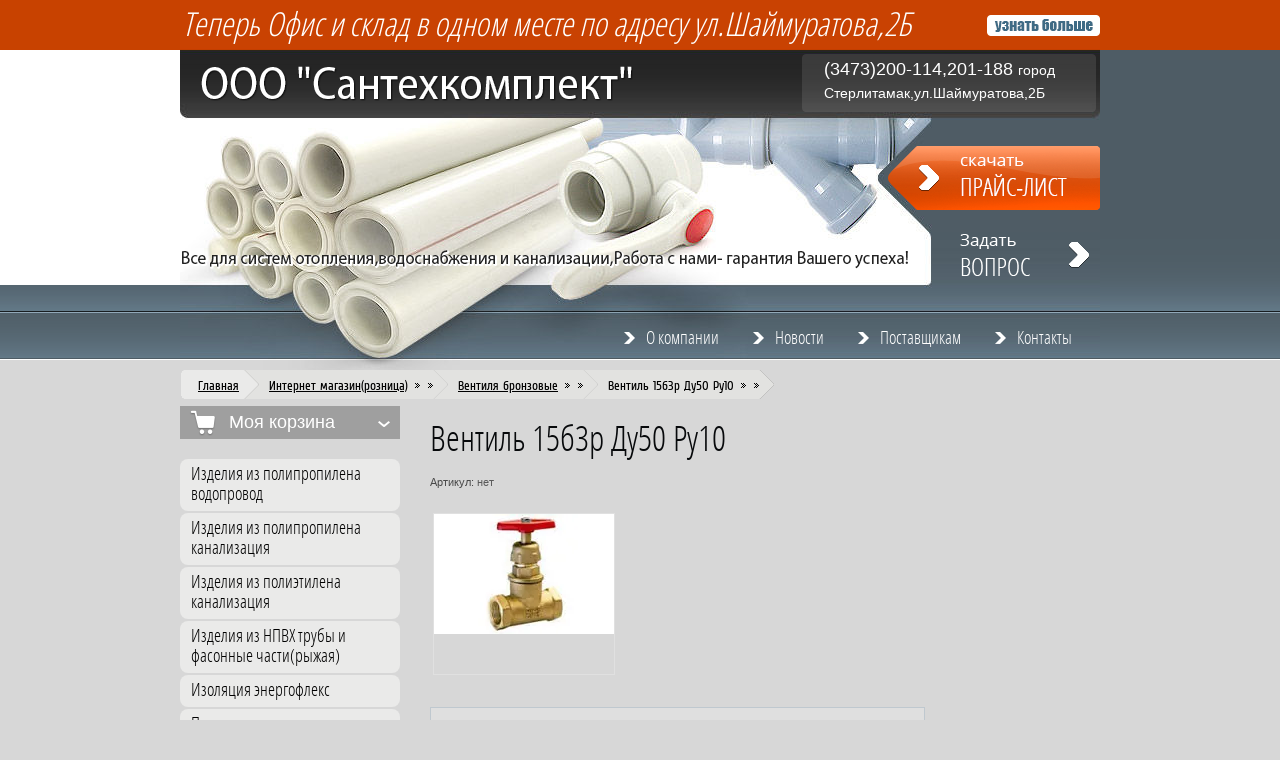

--- FILE ---
content_type: text/html; charset=utf-8
request_url: http://santehnika-str2003.ru/internet-magazin/product/9600221
body_size: 9436
content:


	<!doctype html>
<!--[if lt IE 7]> <html class="no-js lt-ie9 lt-ie8 lt-ie7" lang="en"> <![endif]-->
<!--[if IE 7]>    <html class="no-js lt-ie9 lt-ie8" lang="en"> <![endif]-->
<!--[if IE 8]>    <html class="no-js lt-ie9" lang="en"> <![endif]-->
<!--[if gt IE 8]><!--> 
<html class="no-js" lang="en"> <!--<![endif]-->
<head>
<meta name='wmail-verification' content='558d80180796289c' />
<meta name="robots" content="all"/>
<meta http-equiv="Content-Type" content="text/html; charset=UTF-8" />
<meta name="description" content="Вентиль 15б3р Ду50 Ру10" />
<meta name="keywords" content="Вентиль 15б3р Ду50 Ру10" />
<meta name="SKYPE_TOOLBAR" content="SKYPE_TOOLBAR_PARSER_COMPATIBLE" />
<title>Вентиль 15б3р Ду50 Ру10</title>
<link href="/t/v2/images/styles.css" rel="stylesheet" type="text/css" />
<link href="/t/v2/images/styles_articles_tpl.css" rel="stylesheet" type="text/css" />
<script src="/t/v2/images/modernizr-2.5.3.min.js"></script>
<link href="/g/shop2/shop2.css" rel="stylesheet" type="text/css" />
<link href="/g/shop2/comments/comments.less.css" rel="stylesheet" type="text/css" />
<link rel="stylesheet" type="text/css" href="/g/shop2/elements.less.css">

	<script type="text/javascript" src="/g/jquery/jquery-1.7.2.min.js" charset="utf-8"></script>


<script type="text/javascript" src="/g/shop2/shop2.packed.js"></script>
<script type="text/javascript" src="/g/printme.js" charset="utf-8"></script>
<script type="text/javascript" src="/g/no_cookies.js" charset="utf-8"></script>
<script type="text/javascript" src="/g/shop2v2/default/js/baron.min.js"></script>
<script type="text/javascript" src="/g/shop2/shop2custom.js" charset="utf-8"></script>
<script type="text/javascript" src="/g/shop2/disable.params.shop2.js" charset="utf-8"></script>
<script type="text/javascript">
	shopClient.uri = '/internet-magazin';
	shopClient.mode = 'product';
        	shop2.apiHash = {"getPromoProducts":"c92a036af98e4f1d0d366da406f838e3","cartAddItem":"f3f511bf899a9e22f60eb195602f583f","getSearchMatches":"ef30590c4a7c484df52414e7ea303925","getFolderCustomFields":"20a154c38db060b32d2e26cfee0e674d","getProductListItem":"ca3c900e46ee0f3ab892667a8941e373","cartRemoveItem":"3bed0ba95c67cafcb75b4dc43892e703","cartUpdate":"e7b68ff73347578ed5879df19e7e2776","cartRemoveCoupon":"c95f76e3d567416ce31e9a4dda11c40c","cartAddCoupon":"7ea999fe28fc671a80da55aa76a7b505","deliveryCalc":"e99e5835064907a2a1bbf57ac3f1d0b2","printOrder":"4f81487d61b8511ef10edc53b841bce4","cancelOrder":"383fd77dde34e26427c6c740622b35b2","cancelOrderNotify":"9e25fbc6be14612491a50afd5b14f6ec","repeatOrder":"2e6d0f077a76386c3560b5aa83b2f17c","paymentMethods":"40a27b335f5604f4cc1645ef251d9b15","compare":"bbe89288fbaa26a8eaac2c024c273ea8"};
</script><link href="/t/v2/images/styles_shop2.css" rel="stylesheet" type="text/css" />

            <!-- 46b9544ffa2e5e73c3c971fe2ede35a5 -->
            <script src='/shared/s3/js/lang/ru.js'></script>
            <script src='/shared/s3/js/common.min.js'></script>
        <link rel='stylesheet' type='text/css' href='/shared/s3/css/calendar.css' /><link rel='stylesheet' type='text/css' href='/shared/highslide-4.1.13/highslide.min.css'/>
<script type='text/javascript' src='/shared/highslide-4.1.13/highslide.packed.js'></script>
<script type='text/javascript'>
hs.graphicsDir = '/shared/highslide-4.1.13/graphics/';
hs.outlineType = null;
hs.showCredits = false;
hs.lang={cssDirection:'ltr',loadingText:'Загрузка...',loadingTitle:'Кликните чтобы отменить',focusTitle:'Нажмите чтобы перенести вперёд',fullExpandTitle:'Увеличить',fullExpandText:'Полноэкранный',previousText:'Предыдущий',previousTitle:'Назад (стрелка влево)',nextText:'Далее',nextTitle:'Далее (стрелка вправо)',moveTitle:'Передвинуть',moveText:'Передвинуть',closeText:'Закрыть',closeTitle:'Закрыть (Esc)',resizeTitle:'Восстановить размер',playText:'Слайд-шоу',playTitle:'Слайд-шоу (пробел)',pauseText:'Пауза',pauseTitle:'Приостановить слайд-шоу (пробел)',number:'Изображение %1/%2',restoreTitle:'Нажмите чтобы посмотреть картинку, используйте мышь для перетаскивания. Используйте клавиши вперёд и назад'};</script>

<!--s3_require-->
<link rel="stylesheet" href="/g/basestyle/1.0.1/user/user.css" type="text/css"/>
<link rel="stylesheet" href="/g/basestyle/1.0.1/user/user.blue.css" type="text/css"/>
<script type="text/javascript" src="/g/basestyle/1.0.1/user/user.js" async></script>
<!--/s3_require-->

</head>
<body>
<div class="bg-top1"><div class="bg-top2"></div></div>
<div class="site-wrap">
    <header class="site-header">
        <div class="site-logo"><a href="http://santehnika-str2003.ru"><img src="/t/v2/images/logo.png" alt=""></a></div>
        <div class="site-slogan"><img src="/t/v2/images/slogan.png" alt=""></div>
        <div class="link-top-right"><a href="/uznat-bolshe"><img src="/t/v2/images/link-top-right.png" alt=""></a></div>
        <div class="link-top1"><a href="/skachat-prays-list"><img src="/t/v2/images/link-top1.png" alt=""></a></div>
        <div class="link-top2"><a href="/zadat-vopros"><img src="/t/v2/images/link-top2.png" alt=""></a></div>
        <div class="text-bl-top"><p><em>Теперь</em><em> Офис и склад в одном месте&nbsp;</em><em>по адресу ул.Шаймуратова,2Б</em></p>
<p>&nbsp;</p></div>
        <div class="cont-top">
        	<div class="cont-in"><div style="line-height: 23px;"><span style="font-size: 18px;">(3473)200-114,201-188 </span>город Стерлитамак,ул.Шаймуратова,2Б</div></div>
        </div>
                <nav>
        <ul class="menu-top">
                <li><a href="/" >О компании</a></li>
                <li><a href="/novosti" >Новости</a></li>
                <li><a href="/postavszikam" >Поставщикам</a></li>
                <li><a href="/kontakty" >Контакты</a></li>
                </ul>         
        </nav>
            </header>
    
<div class="site-path">

    <div class="min-path"><a href="/">Главная</a></div>
                        
            
                           <div class="path-wr1"><div class="path-wr2"><a href="/internet-magazin">Интернет магазин(розница)</a></div></div>
                        
    
            
                    <div class="path-wr1"><div class="path-wr2"><a href="/internet-magazin/folder/ventilya-bronzovye">Вентиля бронзовые</a></div></div>
                
            <div class="path-wr1"><div class="path-wr2">Вентиль 15б3р Ду50 Ру10</div></div>
        



  
 
</div>
    <div class="mainclear">
        <div class="maincontent">
            <div class="bodycontent">
            	                <div class="content-text">
                <h1>Вентиль 15б3р Ду50 Ру10</h1>
	
		<script type="text/javascript">
			if ( typeof jQuery == "undefined") {
				document.write('<' + 'script type="text/javascript" charset="utf-8" ' + 'src="/shared/s3/js/jquery-1.7.2.min.js"' + '><' + '/script>');
			}
		</script>
	


	<script type="text/javascript">
		//<![CDATA[
		shop2.product.init({
			'refs' : [],
			'apiHash' : {"getPromoProducts":"c92a036af98e4f1d0d366da406f838e3","cartAddItem":"f3f511bf899a9e22f60eb195602f583f","getSearchMatches":"ef30590c4a7c484df52414e7ea303925","getFolderCustomFields":"20a154c38db060b32d2e26cfee0e674d","getProductListItem":"ca3c900e46ee0f3ab892667a8941e373","cartRemoveItem":"3bed0ba95c67cafcb75b4dc43892e703","cartUpdate":"e7b68ff73347578ed5879df19e7e2776","cartRemoveCoupon":"c95f76e3d567416ce31e9a4dda11c40c","cartAddCoupon":"7ea999fe28fc671a80da55aa76a7b505","deliveryCalc":"e99e5835064907a2a1bbf57ac3f1d0b2","printOrder":"4f81487d61b8511ef10edc53b841bce4","cancelOrder":"383fd77dde34e26427c6c740622b35b2","cancelOrderNotify":"9e25fbc6be14612491a50afd5b14f6ec","repeatOrder":"2e6d0f077a76386c3560b5aa83b2f17c","paymentMethods":"40a27b335f5604f4cc1645ef251d9b15","compare":"bbe89288fbaa26a8eaac2c024c273ea8"},
			'verId': 499200
			});
		// ]]>
	</script>

	
	
	
													
				
<form class="tpl-product shop2-product-item"  method="post" action="/internet-magazin?mode=cart&amp;action=add" accept-charset="utf-8"
onsubmit="shopClient.addItem(this, 'f3f511bf899a9e22f60eb195602f583f', '499200', this.kind_id.value, this.amount.value,this.elements.submit, 'shop2-cart-preview'); return false;">
	<input type="hidden" name="kind_id" value="9600221"/>
	<input type="hidden" name="product_id" value="7749421"/>
	<input type="hidden" name="meta" value='null'/>
		<div class="product-code">
		Артикул: <span>нет</span>
	</div>
			<div class="product-clear"></div>
	<div class="product-wrap">
		<div class="product-left-bar">
			<div style="min-width:180px; min-height:160px;">
				<div class="product-image " style="width:180px; height:160px;">
										<a href="/d/69.jpg" class="highslide" onclick="return hs.expand(this, {slideshowGroup: 'product'})"> <img id="shop2-product-image"
						src="/thumb/2/0oMGS7BX6fr30yNhyVYDoQ/180r160/d/69.jpg" 
						alt="Вентиль 15б3р Ду50 Ру10" /> </a>
									</div>
															</div>

		</div>
		<div class="product-right-bar">
			<div class="product-bot">
								
								<div class="product-price">
					Цена:
					<br />
										<span>844.00</span> <em>руб.  (шт.)</em>
				</div>
				<div class="product-amount">
					Кол-во:
					<br />
					<span class="product-amount-button p-minus"></span>
					<input type="text" name="amount" value="1" />
					<span class="product-amount-button p-plus"></span>
				</div>
				<div class="buy-button">
					<button type="submit" name="submit" value="Купить"  class="product-buy" title="Купить"><span class="buy"></span></button>
				</div>
				<div class="product-clear"></div>
				
			</div>
			
									
		</div>
		<div class="product-clear"></div>
	</div>
<re-captcha data-captcha="recaptcha"
     data-name="captcha"
     data-sitekey="6LcYvrMcAAAAAKyGWWuW4bP1De41Cn7t3mIjHyNN"
     data-lang="ru"
     data-rsize="invisible"
     data-type="image"
     data-theme="light"></re-captcha></form>

	<div class="shop2-folders-list"> Находится в разделах: 
			<a href="/internet-magazin/folder/ventilya-bronzovye">Вентиля бронзовые</a>		</div>


<div class="product-desc">
	<div class="shop-tabs">
		<ul class="shop-tabs-nav">
							<li>
					<a href="#tabs-1">Описание</a>
				</li>
			
			
			
								</ul>

		<div class="product-clear"></div>

					<div class="shop-tab" id="tabs-1">
				<p>клапана запорные муфтовые</p>
				<div class="product-clear"></div>
			</div>
		
		
		
		
		
	</div>
</div>

<br />
<div class="shop2-back">
    <a rel="nofollow" href="javascript:shopClient.back()"><span>Назад</span></a>  
</div>
	

	
	</div>
            </div>
        </div>
        <aside class="aside-left">
          <div id="shop2-cart-preview">
	<div class="shop-cart">
		<div class="shop-cart-title">Моя корзина</div>
		<div class="shop-cart-in">
			<div class="shop-cart-full">
				<p class="shop-cart-amount">
					<strong>Товаров: </strong><span id="cart_total_amount">0</span>
				</p>
				<p class="shop-cart-sum">
					<strong>На сумму: </strong><span id="cart_total">0.00</span>&nbsp;руб.
				</p>
								<div class="shop-cart-button">
					<a href="/internet-magazin/cart" class="shop-cart-order">Оформить заказ &raquo;</a>
				</div>
			</div>
			<div class="shop-cart-empty" style="display:none;">Ваша корзина пуста</div>
		</div>
	</div>
</div>           
             <nav>
             <ul class="shop-folders">
                                                            <li><a href="/internet-magazin/folder/kategoriya-tovarov-1">Изделия из полипропилена водопровод</a>
                                                                                                        </li>
                                                                                            <li><a href="/internet-magazin/folder/izdeliya-iz-polipropilena-kanalizaciya-1">Изделия из полипропилена канализация</a>
                                                                                                        </li>
                                                                                            <li><a href="/internet-magazin/folder/izdeliya-iz-polietilena-kanalizaciya">Изделия из полиэтилена канализация</a>
                                                                                                        </li>
                                                                                            <li><a href="/internet-magazin/folder/izdeliya-iz-npvh-truby-i-fasonnye-chastiryzhaya">Изделия из НПВХ трубы и фасонные части(рыжая)</a>
                                                                                                        </li>
                                                                                            <li><a href="/internet-magazin/folder/izolyaciya-energofleks">Изоляция энергофлекс</a>
                                                                                                        </li>
                                                                                            <li><a href="/internet-magazin/folder/podvodka-k-smesitelyam">Подводка для воды</a>
                                                                                                        </li>
                                                                                            <li><a href="/internet-magazin/folder/homuty-trubnye-sti">Хомуты трубные STI</a>
                                                                                                        </li>
                                                                                            <li><a href="/internet-magazin/folder/smesitelya">Смесителя</a>
                                                                                                        </li>
                                                                                            <li><a href="/internet-magazin/folder/pissuary">Писсуары,биде</a>
                                                                                                        </li>
                                                                                            <li><a href="/internet-magazin/folder/umyvalniki">Умывальники</a>
                                                                                                        </li>
                                                                                            <li><a href="/internet-magazin/folder/unitazybachki">Унитазы,Бачки</a>
                                                                                                        </li>
                                                                                            <li><a href="/internet-magazin/folder/moyka">Мойка</a>
                                                                                                        </li>
                                                                                            <li><a href="/internet-magazin/folder/poddony">Поддоны</a>
                                                                                                        </li>
                                                                                            <li><a href="/internet-magazin/folder/sifonygofrymanzhetytruba-fanovaya">Сифоны,гофры,манжеты,труба фановая</a>
                                                                                                        </li>
                                                                                            <li><a href="/internet-magazin/folder/radiatory-bimetalalyuminiy">Радиаторы биметал,алюминий</a>
                                                                                                        </li>
                                                                                            <li><a href="/internet-magazin/folder/radiatory-chugnnye-i-komplektuyuschie">Радиаторы чугнные и комплектующие</a>
                                                                                                        </li>
                                                                                            <li><a href="/internet-magazin/folder/krany-sharovye-muftovyeflancevye">Краны шаровые муфтовые,фланцевые,приварные</a>
                                                                                                        </li>
                                                                                            <li><a href="/internet-magazin/folder/ventilya-bronzovye">Вентиля бронзовые</a>
                                                                                                        </li>
                                                                                            <li><a href="/internet-magazin/folder/ventilya-chugunnye">Вентиля чугунные</a>
                                                                                                        </li>
                                                                                            <li><a href="/internet-magazin/folder/zadvizhki-chugunnye">Задвижки чугунные</a>
                                                                                                        </li>
                                                                                            <li><a href="/internet-magazin/folder/zadvizhki-stalnye">Задвижки стальные</a>
                                                                                                        </li>
                                                                                            <li><a href="/internet-magazin/folder/lyuka-i-dozhdepriemniki">Люка и дождеприемники</a>
                                                                                                        </li>
                                                                                            <li><a href="/internet-magazin/folder/elevatory">Элеваторы</a>
                                                                                                        </li>
                                                                                            <li><a href="/internet-magazin/folder/perehody-stalnye">Переходы стальные</a>
                                                                                                        </li>
                                                                                            <li><a href="/internet-magazin/folder/otvody-stalnye-gost-17375">Отводы стальные ГОСТ 17375</a>
                                                                                                        </li>
                                                                                            <li><a href="/internet-magazin/folder/flancy-stalnye">Фланцы стальные</a>
                                                                                                        </li>
                                                                                            <li><a href="/internet-magazin/folder/metizy">Метизы</a>
                                                                                                        </li>
                                                                                            <li><a href="/internet-magazin/folder/nippelyazaglushki-bronzovye">Ниппеля,заглушки бронзовые</a>
                                                                                                        </li>
                                                                                            <li><a href="/internet-magazin/folder/svarochnoe-oborudovanie">Сварочное оборудование</a>
                                                                                                        </li>
                                                                                            <li><a href="/internet-magazin/folder/izdeliya-iz-chuguna-kanalizaciya">Изделия из чугуна канализация</a>
                                                                                                        </li>
                                                                                            <li><a href="/internet-magazin/folder/filtra-vodyanye">Фильтра водяные</a>
                                                                                                        </li>
                                                                                            <li><a href="/internet-magazin/folder/vodomery">Водомеры</a>
                                                                                                        </li>
                                                                                            <li><a href="/internet-magazin/folder/manometrytermometry-i-komplektuyuschie">Манометры,термометры и комплектующие</a>
                                                                                                        </li>
                                                                                            <li><a href="/internet-magazin/folder/truba-stalnaya-i-ocinkovannaya">Труба стальная и оцинкованная</a>
                                                                                                        </li>
                                                                                            <li><a href="/internet-magazin/folder/izdeliyafitingi-iz-stali-i-chuguna">Изделия(фитинги) из стали и чугуна</a>
                                                                                                        </li>
                                                                                            <li><a href="/internet-magazin/folder/uplotnitelnye-i-soputstvuyuschie-materialy">Уплотнительные и сопутствующие материалы</a>
                                                         </li></ul>
                          </nav>
                                     <nav>
            <ul class="menu-left">
                                                            <li><a href="/glavnaya" >Главная</a>
                                                                                                        </li>
                                                                                            <li><a href="/internet-magazin" >Интернет магазин(розница)</a>
                                                         </li></ul>
                          </nav>
                          <div class="shop-search-title">Поиск</div>
	  <div class="shop-search-wrap">

	<form method="get" name="shop2_search"
		action="/internet-magazin/search" enctype="multipart/form-data">
		<input type="hidden" name="sort_by" value=""/>
		
		<div class="row">
			Цена:<br /> 
			<span>от:</span> <input class="small" type="text" name="s[price][min]" value="" /> <span>до:</span> <input class="small" type="text" name="s[price][max]" value="" />
		</div>
		
		<div class="row">
			Название:<br />  <input type="text" name="s[name]" value="" maxlength="100" size="16" />
		</div>
		
		<div class="row">
			Артикул:<br />
			<input type="text" name="s[article]" value="" maxlength="100" size="16" />
		</div>
		
		<div class="row">
			Текст:<br /> 
			<input type="text" name="search_text" value="" maxlength="100" size="16" />
		</div>
	
		<div class="row">Выберите категорию:<br /><select id="s[folder_id]" name="s[folder_id]" onchange="shopClient.Search.getFolderParams(this, '20a154c38db060b32d2e26cfee0e674d', 499200)"><option value="" >Все</option><option value="51406421" > Изделия из полипропилена водопровод</option><option value="52543221" >&raquo; Муфты ПП</option><option value="52546621" >&raquo; Труба ПП</option><option value="52548421" >&raquo; Американки</option><option value="52548621" >&raquo; Бурт с фланцем</option><option value="52548821" >&raquo; Угольник ПП</option><option value="52549021" >&raquo; Тройники ПП</option><option value="52549221" >&raquo; Грязевики(фильтра)</option><option value="52549421" >&raquo; Опора(крепление)</option><option value="52549621" >&raquo; Заглушка ПП</option><option value="52549821" >&raquo; Аппараты,насадки,ножницы</option><option value="52550221" >&raquo; Ножницы</option><option value="52550421" >&raquo; Вентиль ПП</option><option value="52553021" >&raquo; Кран шаровой ПП</option><option value="52553221" >&raquo; Скобы ПП</option><option value="52600421" > Изделия из полипропилена канализация</option><option value="52601221" >&raquo; Труба канализационная</option><option value="52602621" >&raquo;&raquo; Тройники</option><option value="52602021" >&raquo; Отводы ПП</option><option value="52602421" >&raquo; Заглушки ПП</option><option value="52602821" >&raquo; Крестовина ПП</option><option value="52603021" >&raquo; Переходы ПП</option><option value="52603421" >&raquo; Крепление(хомуты)</option><option value="52603821" >&raquo; Вакуумный клапан</option><option value="52604421" >&raquo; Патрубки ПП</option><option value="52604621" >&raquo; Трапы ПП</option><option value="52605021" >&raquo; Ревизия ПП</option><option value="52605621" >&raquo; Уплотнительные кольца</option><option value="52855421" >&raquo; Муфта</option><option value="52858021" >&raquo; Тройник</option><option value="52606021" > Изделия из полиэтилена канализация</option><option value="52858221" >&raquo; Заглушка ПЭ</option><option value="52858421" >&raquo; Крепление(хомуты) ПЭ</option><option value="52858821" >&raquo; Крестовина ПЭ</option><option value="52859021" >&raquo; Муфта ПЭ</option><option value="52859221" >&raquo; Отводы ПЭ</option><option value="52859421" >&raquo; Патрубки ПЭ</option><option value="52859621" >&raquo; Переход ПЭ</option><option value="52859821" >&raquo; Ревизия ПЭ</option><option value="52860021" >&raquo; Трапы ПЭ</option><option value="52860221" >&raquo; Тройники ПЭ</option><option value="52860421" >&raquo; Труба ПЭ</option><option value="52606821" > Изделия из НПВХ трубы и фасонные части(рыжая)</option><option value="52971821" >&raquo; Труба НПВХ</option><option value="52972021" >&raquo; Муфта НПВХ</option><option value="52972221" >&raquo; Отвод НПВХ</option><option value="52972421" >&raquo; Тройники НПВХ</option><option value="52972621" >&raquo; Ревизия НПВХ</option><option value="52972821" >&raquo; Переход НПВХ</option><option value="52973021" >&raquo; Заглушка НПВХ</option><option value="52607221" > Изоляция энергофлекс</option><option value="52608021" > Подводка для воды</option><option value="52979421" >&raquo; Подводка для смесителей</option><option value="52979621" >&raquo; Подводка для воды</option><option value="52609421" > Хомуты трубные STI</option><option value="52609821" > Смесителя</option><option value="52987221" >&raquo; Смесителя для кухни</option><option value="52987621" >&raquo; смесителя для ванны</option><option value="52610821" > Писсуары,биде</option><option value="52611221" > Умывальники</option><option value="52611621" > Унитазы,Бачки</option><option value="52612221" > Мойка</option><option value="52612821" > Поддоны</option><option value="52613421" > Сифоны,гофры,манжеты,труба фановая</option><option value="52614821" > Радиаторы биметал,алюминий</option><option value="52615421" > Радиаторы чугнные и комплектующие</option><option value="52616021" > Краны шаровые муфтовые,фланцевые,приварные</option><option value="52616421" > Вентиля бронзовые</option><option value="52616621" > Вентиля чугунные</option><option value="52617421" > Задвижки чугунные</option><option value="52617821" > Задвижки стальные</option><option value="52623221" > Люка и дождеприемники</option><option value="52623621" > Элеваторы</option><option value="52624021" > Переходы стальные</option><option value="52624221" > Отводы стальные ГОСТ 17375</option><option value="52624621" > Фланцы стальные</option><option value="52625021" > Метизы</option><option value="52625621" > Ниппеля,заглушки бронзовые</option><option value="52625821" > Сварочное оборудование</option><option value="52626021" > Изделия из чугуна канализация</option><option value="52628821" > Фильтра водяные</option><option value="52629221" > Водомеры</option><option value="52629821" > Манометры,термометры и комплектующие</option><option value="52630421" > Труба стальная и оцинкованная</option><option value="52630621" > Изделия(фитинги) из стали и чугуна</option><option value="52670221" > Уплотнительные и сопутствующие материалы</option></select></div><div id="shop2_search_custom_fields"></div>
		
			
		<div class="row">
			Новинка:<br /> 
			<select name="s[new]">
				<option value="">Все</option>
				<option value="0">нет</option>
				<option value="1">да</option>
			</select>
		</div>
		
		<div class="row">
			Спецпредложение:<br />
			<select name="s[special]">
				<option value="">Все</option>
				<option value="0">нет</option>
				<option value="1">да</option>
			</select>
		</div>
	
		<div class="row">
			Результатов на странице:<br />
			<select name="s[products_per_page]">
																		<option value="5">5</option>
														<option value="20">20</option>
														<option value="35">35</option>
														<option value="50">50</option>
														<option value="65">65</option>
														<option value="80">80</option>
														<option value="95">95</option>
							</select>
		</div>

		<div class="submit"><input type="submit" value="Найти" /></div>
	<re-captcha data-captcha="recaptcha"
     data-name="captcha"
     data-sitekey="6LcYvrMcAAAAAKyGWWuW4bP1De41Cn7t3mIjHyNN"
     data-lang="ru"
     data-rsize="invisible"
     data-type="image"
     data-theme="light"></re-captcha></form>
</div>
                         <div class="informers"><object height="100" width="100" codebase="http://download.macromedia.com/pub/shockwave/cabs/flash/swflash.cab#version=6,0,40,0" classid="clsid:d27cdb6e-ae6d-11cf-96b8-444553540000">
<param name="wmode" value="transparent" />
<param name="src" value="http://flashbase.oml.ru/f/clock_1.swf" /><embed height="100" width="100" src="http://flashbase.oml.ru/f/clock_1.swf" wmode="transparent" type="application/x-shockwave-flash"></embed>
</object></div>
        </aside>
    </div>  
<div class="clear-footer"></div>
</div>
<footer class="site-footer">
  <div class="site-footer-in">
                <ul class="menu-bottom">
                        <li><a href="/" >О компании</a></li>
                                <li><a href="/novosti" >Новости</a></li>
                                <li><a href="/postavszikam" >Поставщикам</a></li>
                                <li><a href="/kontakty" >Контакты</a></li>
                        </ul>     
                <div class="contacts-bottom"><p><span style="font-size: 18px;">(3473)200-114,201-188</span><br /> город Стерлитамак,ул.Шаймуратова,2Б</p></div>
        <div class="site-name-bottom">
                        Copyright &copy; 2012 - 2026 ООО "Сантехкомплект" 
        </div>
        <div class="site-copyright"><span style='font-size:14px;' class='copyright'><!--noindex-->Поддержка. <span style="text-decoration:underline; cursor: pointer;" onclick="javascript:window.open('https://megagr'+'oup.ru/?utm_referrer='+location.hostname)" class="copyright">Разработка сайтов</span> в Megagroup.<!--/noindex--></span></div>
        <div class="counters"><!-- Rating@Mail.ru counter -->
<script type="text/javascript">//<![CDATA[
(function(w,n,d,r,s){d.write('<a href="http://top.mail.ru/jump?from=2316261">'+
'<img src="http://d7.c5.b3.a2.top.mail.ru/counter?id=2316261;t=216;js=13'+
((r=d.referrer)?';r='+escape(r):'')+((s=w.screen)?';s='+s.width+'*'+s.height:'')+';_='+Math.random()+
'" style="border:0;" height="31" width="88" alt="Рейтинг@Mail.ru" /><\/a>');})(window,navigator,document);//]]>
</script><noscript><a href="http://top.mail.ru/jump?from=2316261">
<img src="http://d7.c5.b3.a2.top.mail.ru/counter?id=2316261;t=216;js=na"
style="border:0;" height="31" width="88" alt="Рейтинг@Mail.ru" /></a></noscript>
<!-- //Rating@Mail.ru counter -->


<!--LiveInternet counter--><script type="text/javascript"><!--
document.write("<a href='http://www.liveinternet.ru/click' "+
"target=_blank><img src='//counter.yadro.ru/hit?t11.3;r"+
escape(document.referrer)+((typeof(screen)=="undefined")?"":
";s"+screen.width+"*"+screen.height+"*"+(screen.colorDepth?
screen.colorDepth:screen.pixelDepth))+";u"+escape(document.URL)+
";"+Math.random()+
"' alt='' title='LiveInternet: показано число просмотров за 24"+
" часа, посетителей за 24 часа и за сегодня' "+
"border='0' width='88' height='31'><\/a>")
//--></script><!--/LiveInternet-->
<!--__INFO2026-01-25 01:20:37INFO__-->
</div>  
    </div>
</footer>
<!--R.D.-->

<!-- assets.bottom -->
<!-- </noscript></script></style> -->
<script src="/my/s3/js/site.min.js?1769082895" ></script>
<script src="/my/s3/js/site/defender.min.js?1769082895" ></script>
<script src="https://cp.onicon.ru/loader/53fd79c972d22ce5640000be.js" data-auto async></script>
<script >/*<![CDATA[*/
var megacounter_key="77380106d77651e34fefd873e8f8b382";
(function(d){
    var s = d.createElement("script");
    s.src = "//counter.megagroup.ru/loader.js?"+new Date().getTime();
    s.async = true;
    d.getElementsByTagName("head")[0].appendChild(s);
})(document);
/*]]>*/</script>
<script >/*<![CDATA[*/
$ite.start({"sid":497851,"vid":499200,"aid":543287,"stid":1,"cp":21,"active":true,"domain":"santehnika-str2003.ru","lang":"ru","trusted":false,"debug":false,"captcha":3});
/*]]>*/</script>
<!-- /assets.bottom -->
</body>
</html>


--- FILE ---
content_type: text/css
request_url: http://santehnika-str2003.ru/t/v2/images/styles.css
body_size: 4173
content:
@charset "utf-8";
/* CSS Document */
							
article, aside, details, figcaption, figure, footer, header, hgroup, nav, section { display: block; }
audio, canvas, video 															  { display: inline-block; }
.lt-ie8 audio, .lt-ie8 canvas, .lt-ie8 video									  { display:inline; min-height:0}
audio:not([controls]) 															  { display: none; }
[hidden] 																		  { display: none; }

html, body, div, span, h1, h2, h3, h4, h5, h6, p, em, strong, sub, sup, b, u, ul, ol, li i, form, label, tfoot, article, aside, canvas, details, figcaption, figure, footer, header, hgroup, menu, nav, section, summary, time, mark, audio, video {
			margin: 0;
			padding: 0;
			border: 0;
			outline: 0;
			background: transparent;
			font-size: 100%;
}
img { padding: 0; border: 0; outline: 0; background: transparent; font-size: 100%}

html 						{ font-size: 100%; overflow-y: scroll; }
html, button, input, select, textarea { font-family: sans-serif; color: #222; }

html, body { margin:0; padding:0; position:relative; height:100%; min-width:980px;}

a:hover, a:active 			{ outline: 0;}
abbr[title] 				{ border-bottom: 1px dotted; }
b, strong 					{ font-weight: bold; }
dfn 						{ font-style: italic; }
ins							{ background: #ff9; color: #000; text-decoration: none; }
mark 						{ background: #ff0; color: #000; font-style: italic; font-weight: bold; }
pre, code, kbd, samp 		{ font-family: monospace, serif; font-size: 1em; }
pre 						{ white-space: pre; white-space: pre-wrap;}

q 							{ quotes: none; }
q:before, q:after 			{ content: ""; content: none; }
small 						{ font-size: 85%; }
sub, sup 					{ font-size: 75%; line-height: 0; position: relative; vertical-align: baseline; }
sup 						{ top: -0.5em; }
sub 						{ bottom: -0.25em; }

p, pre, blockquote, dl      { margin: 1em 0;}

ul, ol						{ margin: 1em 0; padding: 0 0 0 40px; }
dd 							{ margin: 0 0 0 40px; }
nav ul, nav ol				{ list-style: none; list-style-image: none; margin: 0; padding: 0; }

img 						{ vertical-align: middle; }
svg:not(:root) 				{ overflow: hidden; }
figure 						{ margin: 0; }

form						{ margin: 0; }

label 						{ cursor: pointer; }
legend						{ border: 0; padding: 0; white-space: normal; }
.lt-ie8 legend 				{ margin-left:7px}
button, input, select, textarea { font-size: 100%; margin: 0; vertical-align: baseline; }
.lt-ie8 button, input, select, textarea{ vertical-align: middle;} 
button, input { line-height: normal; }
button, input[type="button"], input[type="reset"], input[type="submit"] { cursor: pointer; }
.lt-ie8 button, input[type="button"], input[type="reset"], input[type="submit"]{ overflow:visible;}
button[disabled], input[disabled] { cursor: default; }
input[type="checkbox"], input[type="radio"] { box-sizing: border-box; padding: 0;}
.lt-ie8 input[type="checkbox"], input[type="radio"] { width: 13px; height: 13px;}
textarea { overflow: auto; vertical-align: top; resize: vertical; }

body {
	margin: 0; 
	line-height:1.25;
	text-align:left; 
	color:#000000; 
	font:normal 14px Arial, Helvetica, sans-serif;
	background:#d7d7d7;
}
@font-face {
    font-family: 'CuprumRegular';
    src: url('cuprum-webfont.eot');
    src: local('☺'), url('cuprum-webfont.woff') format('woff'), url('cuprum-webfont.ttf') format('truetype'), url('cuprum-webfont.svg#CuprumRegular') format('svg');
    font-weight: normal;
    font-style: normal;
}
@font-face {
    font-family: 'OpenSansCondensedLight';
    src: url('opensans-condlight-webfont.eot');
    src: local('☺'), url('opensans-condlight-webfont.woff') format('woff'), url('opensans-condlight-webfont.ttf') format('truetype'), url('opensans-condlight-webfont.svg#OpenSansCondensedLight') format('svg');
    font-weight: normal;
    font-style: normal;
}
h1 { color:#07090b; font:normal 35px OpenSansCondensedLight, Tahoma, Geneva, sans-serif; margin:0; padding:0 0 16px;}

h2,h3,h4,h5,h6 {color:#07090b; font-weight:normal; font-family:OpenSansCondensedLight, Tahoma, Geneva, sans-serif; font-style:normal;}

h2 { font-size: 24px; margin: 13px 0;}
h3 { font-size: 23px; margin: 13px 0;}
h4 { font-size: 22px; margin: 13px 0;}
h5 { font-size: 20px; margin: 13px 0;}
h6 { font-size: 18px; margin: 13px 0;}

hr { font-size:0; line-height:0; background:#07090b; border:none; height:1px;}

.site-path { color:#000; font:normal 13px CuprumRegular, Tahoma, Geneva, sans-serif;}
.site-path a {color:#000; text-decoration:underline;}
.site-path a:hover {color:#000; text-decoration:none;}

.min-path {
	margin:0 -20px 0 0;
	display:inline-block; *display:inline; *zoom:1; vertical-align:top;
	padding:8px 0 0 18px;
	width:61px;
	height:22px;
	background:url(main-path-bg.gif) left top no-repeat;
}
.min-path a {color:#000; text-decoration:underline;}
.min-path a:hover {color:#000; text-decoration:none;}

.path-wr1 {
	padding:0 0 0 26px;
	margin:0 -20px 0 0;
	display:inline-block; *display:inline; *zoom:1; vertical-align:top;
	background:url(path-left.png) left top no-repeat;
}
.path-wr2 {
	display:inline-block; *display:inline; *zoom:1; vertical-align:top;
	padding:8px 40px 0 0;
	height:21px;
	background:#e2e2e0 url(path-right.gif) right top no-repeat;
}
a {color:#4e5c65; text-decoration:underline;  margin:0; padding:0; font-size:100%; background:transparent;  outline-style:none;}
a:hover {color:#4e5c65; text-decoration:none }

a img { border-color:#000;}
.thumb { color:#000;}
.YMaps { color:#000;}

/* MAIN
-------------------------------*/
.bg-top1 {width:100%; background:url(bg-top.gif) left top repeat-x; margin:0 0 -400px 0;}
.bg-top2 {width:50%; background:url(bg-top2.gif) left top repeat-x; height:400px;}

.site-wrap {
	height:100%;
	height:auto !important;
	min-height:100%;
	width:920px;
	margin:0 auto -121px;
	background:url(top-pic.jpg) center top no-repeat;
	background-size:920px 400px;
}
.clear-footer {clear:both; height:121px;}
.clear { clear:both; font-size:0; line-height:0;}

/*------------SITE-HEADER-------------*/
.site-header {
	height:370px;
	position:relative;
}	
.site-header img { border:none;}
.site-header p {margin:0;}
	
.site-logo {position:absolute; top:66px; left:21px;}
.site-slogan {position:absolute; top:248px; left:0;}

.link-top-right {position:absolute; top:15px; right:0;} 
.link-top1 {position:absolute; top:146px; right:0;} 
.link-top2 {position:absolute; top:234px; right:11px;} 

.menu-top {
	margin:0; 
	padding:328px 0 0 0; 
	list-style:none;
	font:normal 18px OpenSansCondensedLight, Tahoma, Geneva, sans-serif;
	float:right;
}
.menu-top li {float:left; padding:0 28px 0 0;}
.menu-top li a {display:block; padding:0 0 0 28px; color:#fff; text-decoration:none; background:url(tm-ico.png) 6px 4px no-repeat;}
.menu-top li a:hover {color:#fff; text-decoration:none; background:url(tm-ico-h.png) 6px 4px no-repeat;}

.cont-top {
	background:url(cont-bg.png) left top no-repeat;
	padding:4px 15px 0 22px;
	width:257px;
	height:54px;
	position:absolute; top:54px; right:4px;
	color:#fff;
	font:normal 14px/15px Arial, Helvetica, sans-serif;
	overflow:hidden;
}
.cont-top a {color:#fff; text-decoration:underline;}
.cont-top a:hover {color:#fff; text-decoration:none;}
.cont-in {height:48px; overflow:hidden;}

.text-bl-top {
	width:750px;
	height:38px;
	position:absolute; top:7px; left:2px;
	color:#fff;
	font:normal 33px/37px OpenSansCondensedLight, Tahoma, Geneva, sans-serif;
	overflow:hidden;
}

/*------------SITE-CONTENT-------------*/
.mainclear { 
	height:1%; 
	width:100%; 
	position:relative;
}
.mainclear:after { 
	content:"."; 
	display:block; 
	clear:both; 
	height:0; 
	visibility:hidden;
}
.maincontent { 
	width:100%; 
	float:left; 
	overflow:hidden;
}
.bodycontent { 
	position:relative; z-index:4;
	margin:0 0 0 221px; 
	padding:19px 0 30px 29px; 
	min-height:0;
}
.content-text {padding:0 20px 0 0;}
.news-wr1 {width:671px; margin:0 0 30px 0; background:url(news-cen.gif) left top repeat-y;}
.news-wr2 {width:671px; background:url(news-top.gif) left top no-repeat;}
.news-wr3 {width:671px; background:url(news-bot.gif) left bottom no-repeat; padding:0 0 15px 0;}

.news-name {
	width:125px;
	font:normal 28px OpenSansCondensedLight, Tahoma, Geneva, sans-serif;
	padding:1px 0 0 20px;
	color:#fff;
	display:inline-block; *display:inline; *zoom:1; vertical-align:top;
}
.news-items-wr {padding:15px 20px 0 20px; width:631px;}
.news-items-wr p {margin:0;}

.news-date {
	font:normal 11px Arial, Helvetica, sans-serif; 
	color:#a3a3a3;
}
.news-title {font:bold 13px Arial, Helvetica, sans-serif; padding:5px 0 5px 0;}
.news-title a {color:#000; text-decoration:underline;}
.news-title a:hover {color:#000; text-decoration:none;} 

.news-note {color:#585858; font:normal 12px Arial, Helvetica, sans-serif; }
/* left column
--------------------------------------------*/
.aside-left { 
	padding:6px 0 20px 0;
	width:221px;
	float:left; 
	margin-left:-100%;
	position:relative;
	min-height:200px;
}
/*---------------------ASIDE_LEFT---------------------*/
.shop-folders {
	margin:0; 
	padding:0 0 30px 0;
	list-style:none; 
	font:normal 18px/20px OpenSansCondensedLight, Tahoma, Geneva, sans-serif;
	width:220px;
 }
.shop-folders > li {padding:0 0 2px 0;}
.shop-folders > li > a {
	display:block; 
	color:#000; 
	text-decoration:none;
	padding:6px 11px 6px 11px; 
	background:#eaeae9;
	-moz-border-radius:8px;
	-webkit-border-radius:8px;
	-khtml-border-radius:8px; 
	border-radius:8px;
	behavior:url(/g/pie//pie.htc);
	position:relative;
}
.shop-folders > li > a:hover {color:#fff; text-decoration:none;  background:#fd5500 url(shfol-a-h.gif) left bottom repeat-x;}

.shop-folders ul {padding:3px 10px 3px 10px; list-style:none;  font-size:15px; margin:0;}
.shop-folders ul li a {display:block; padding:4px 0 4px 14px; color:#000; text-decoration:none; background:url(shfol-ico.gif) left 13px no-repeat;}
.shop-folders ul li a:hover {color:#000; text-decoration:underline;}
.shop-folders ul ul {padding:0 0 0 18px;}

.menu-left {
	margin:0; 
	padding:0 0 22px 0; 
	list-style:none; 
	font:normal 20px OpenSansCondensedLight, Tahoma, Geneva, sans-serif;
	width:220px;
}
.menu-left > li {background:url(lm-li-bg.gif) left bottom no-repeat;}
.menu-left > li > a {display:block; color:#4e5c65; text-decoration:none;padding:5px 10px 5px 3px;}
.menu-left > li > a:hover { color:#000; text-decoration:none;}

.menu-left ul {padding:0 10px 3px 1px; list-style:none;  font-size:15px; margin:0;}
.menu-left ul li a {display:block; padding:4px 0 4px 11px; color:#4e5c65; text-decoration:none; background:url(lm-ico.gif) left 13px no-repeat;}
.menu-left ul li a:hover {color:#000; text-decoration:underline; background:url(shfol-ico.gif) left 13px no-repeat;}
.menu-left ul ul {padding:0 0 0 18px;}

.edit-block-wr {
	margin:15px 0 20px 0;
	width:220px;
	background:#fff url(ed-bl-top.gif) left top no-repeat;
	-moz-border-radius:8px;
	-webkit-border-radius:8px;
	-khtml-border-radius:8px; 
	border-radius:8px;
	behavior:url(/g/pie//pie.htc);
	position:relative;
}
.edit-block-title {
	width:150px;
	color:#fff;
	height:24px;
	overflow:hidden;
	font:normal 20px OpenSansCondensedLight, Tahoma, Geneva, sans-serif;
	padding:6px 0 0 18px;
}
.edit-block-body {
	color:#000;
	font:normal 12px Arial, Helvetica, sans-serif;
	width:182px;
	padding:20px 17px 20px 21px; 	
}
.edit-block-body a {color:#4e5c65; text-decoration:underline;}
.edit-block-body a:hover {color:#4e5c65; text-decoration:none;}

.informers {width:220px; text-align:center; padding:15px 0 10px 0; font-size:12px;}

/*------------SITE-FOOTER-------------*/
.site-footer {
	width:100%;
	background:url(bg-bot.gif) left top repeat-x;
}
.site-footer-in {
	width:920px;
	height:121px;
	margin:0 auto;
	position:relative;
}
.site-footer p {margin:0;}
.site-footer img {border:none;}

.menu-bottom {
	margin:0; 
	padding:8px 40px 0 0; 
	list-style:none;
	font:normal 11px Arial, Helvetica, sans-serif;
	height:21px;
	float:left;
	background:#e2e2e0 url(bm-bg.png) right top no-repeat;
	-moz-border-radius:5px 0 0 5px;
	-webkit-border-radius:5px 0 0 5px;
	-khtml-border-radius:5px 0 0 5px; 
	border-radius:5px 0 0 5px;
	behavior:url(/g/pie//pie.htc);
	position:relative;
}
.menu-bottom li {float:left; padding:0 13px;}
.menu-bottom li a {color:#000000; text-decoration:none;}
.menu-bottom li a:hover {color:#000000; text-decoration:underline; }

.contacts-bottom {
	color:#000;
	font:normal 14px Arial, Helvetica, sans-serif;
	position:absolute; top:72px; left:0;
	width:300px;
	height:40px;
	overflow:hidden;
}
.contacts-bottom a {color:#000; text-decoration:underline;}
.contacts-bottom a:hover {color:#000; text-decoration:none;}

.counters {
	font-size:12px;
	position:absolute; top:55px; left:50%; margin:0 0 0 -100px; 
	width:200px; 
	height:50px; 
	text-align:center;
}
.site-name-bottom {
	color:#292929;
	font:normal 11px "Trebuchet MS", Arial, Helvetica, sans-serif;
	position:absolute; top:52px; left:0;
	width:300px;
	height:15px;	
}
.site-copyright {
	background:url(mega.png) left top no-repeat;
	padding:0 0 0 40px;
	color:#292929;
	position:absolute; top:55px; right:0; 
	font:normal 11px "Trebuchet MS", Arial, Helvetica, sans-serif; 
	width:135px; 
	height:50px;
}
.site-copyright span.copyright {font-size:11px !important;}
.site-copyright a {color:#292929; text-decoration:none;}
.site-copyright a:hover {color:#292929; text-decoration:underline;}

/*--------TABLES---------*/

table.table0 { border-collapse:collapse;}
table.table0 td { padding:5px; border: none}

table.table1 { border-collapse:collapse;}
table.table1 tr:hover {background: #eaeae9;}
table.table1 td { padding:5px; border: 1px solid #000;}

table.table2 { border-collapse:collapse;}
table.table2 tr:hover {background: #eaeae9;}
table.table2 td { padding:5px; border: 1px solid #000;}
table.table2 th { padding:8px 5px; border: 1px solid #000; background-color:#e14900; color:#fff; text-align:left;}

/* GALLERY */

table.gallery {border-spacing:10px; border-collapse:separate;}
table.gallery td {background-color:#eaeae9; text-align:center; padding:15px;}
table.gallery td img {}

/* R.D. */

--- FILE ---
content_type: text/javascript
request_url: http://counter.megagroup.ru/77380106d77651e34fefd873e8f8b382.js?r=&s=1280*720*24&u=http%3A%2F%2Fsantehnika-str2003.ru%2Finternet-magazin%2Fproduct%2F9600221&t=%D0%92%D0%B5%D0%BD%D1%82%D0%B8%D0%BB%D1%8C%2015%D0%B13%D1%80%20%D0%94%D1%8350%20%D0%A0%D1%8310&fv=0,0&en=1&rld=0&fr=0&callback=_sntnl1769378292826&1769378292827
body_size: 198
content:
//:1
_sntnl1769378292826({date:"Sun, 25 Jan 2026 21:58:12 GMT", res:"1"})